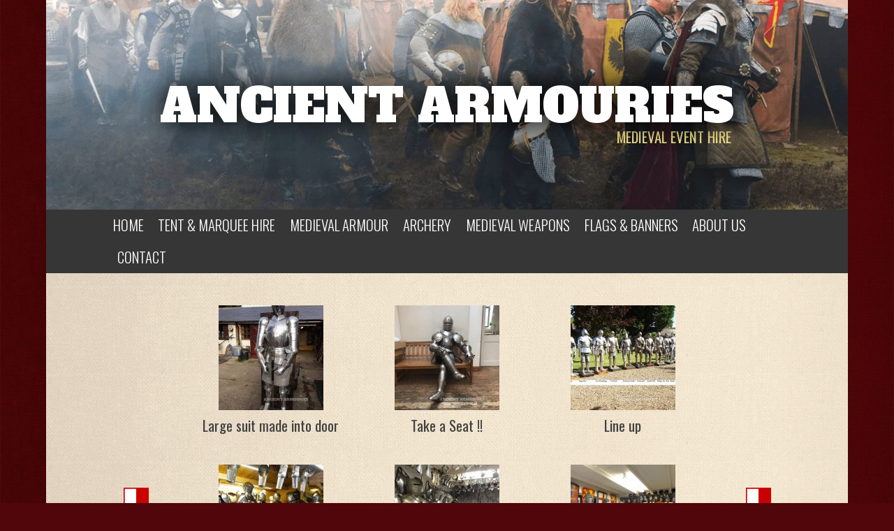

--- FILE ---
content_type: text/html; charset=UTF-8
request_url: https://medievaleventhire.com/medieval-armour-hire-film-tv-prop-replicas/full-suits-of-armour
body_size: 11087
content:
<!-- This page is cached by the Hummingbird Performance plugin v3.4.6 - https://wordpress.org/plugins/hummingbird-performance/. --><!doctype html>
<html lang="en-GB">
<head>
	<meta charset="UTF-8">
	<meta name="viewport" content="width=device-width, initial-scale=1">
	<link rel="profile" href="http://gmpg.org/xfn/11">

	<title>Full Suits of Armour</title>
<meta name='robots' content='max-image-preview:large' />
<link rel='dns-prefetch' href='//www.googletagmanager.com' />
<link rel="alternate" type="application/rss+xml" title="Ancient Armouries &raquo; Feed" href="https://medievaleventhire.com/feed" />
<link rel="alternate" type="application/rss+xml" title="Ancient Armouries &raquo; Comments Feed" href="https://medievaleventhire.com/comments/feed" />
<link rel="alternate" title="oEmbed (JSON)" type="application/json+oembed" href="https://medievaleventhire.com/wp-json/oembed/1.0/embed?url=https%3A%2F%2Fmedievaleventhire.com%2Fmedieval-armour-hire-film-tv-prop-replicas%2Ffull-suits-of-armour" />
<link rel="alternate" title="oEmbed (XML)" type="text/xml+oembed" href="https://medievaleventhire.com/wp-json/oembed/1.0/embed?url=https%3A%2F%2Fmedievaleventhire.com%2Fmedieval-armour-hire-film-tv-prop-replicas%2Ffull-suits-of-armour&#038;format=xml" />
<style id='wp-img-auto-sizes-contain-inline-css' type='text/css'>
img:is([sizes=auto i],[sizes^="auto," i]){contain-intrinsic-size:3000px 1500px}
/*# sourceURL=wp-img-auto-sizes-contain-inline-css */
</style>
<style id='wp-emoji-styles-inline-css' type='text/css'>

	img.wp-smiley, img.emoji {
		display: inline !important;
		border: none !important;
		box-shadow: none !important;
		height: 1em !important;
		width: 1em !important;
		margin: 0 0.07em !important;
		vertical-align: -0.1em !important;
		background: none !important;
		padding: 0 !important;
	}
/*# sourceURL=wp-emoji-styles-inline-css */
</style>
<link rel='stylesheet' id='wp-block-library-css' href='https://medievaleventhire.com/wp-includes/css/dist/block-library/style.min.css?ver=6.9' type='text/css' media='all' />
<style id='global-styles-inline-css' type='text/css'>
:root{--wp--preset--aspect-ratio--square: 1;--wp--preset--aspect-ratio--4-3: 4/3;--wp--preset--aspect-ratio--3-4: 3/4;--wp--preset--aspect-ratio--3-2: 3/2;--wp--preset--aspect-ratio--2-3: 2/3;--wp--preset--aspect-ratio--16-9: 16/9;--wp--preset--aspect-ratio--9-16: 9/16;--wp--preset--color--black: #000000;--wp--preset--color--cyan-bluish-gray: #abb8c3;--wp--preset--color--white: #ffffff;--wp--preset--color--pale-pink: #f78da7;--wp--preset--color--vivid-red: #cf2e2e;--wp--preset--color--luminous-vivid-orange: #ff6900;--wp--preset--color--luminous-vivid-amber: #fcb900;--wp--preset--color--light-green-cyan: #7bdcb5;--wp--preset--color--vivid-green-cyan: #00d084;--wp--preset--color--pale-cyan-blue: #8ed1fc;--wp--preset--color--vivid-cyan-blue: #0693e3;--wp--preset--color--vivid-purple: #9b51e0;--wp--preset--gradient--vivid-cyan-blue-to-vivid-purple: linear-gradient(135deg,rgb(6,147,227) 0%,rgb(155,81,224) 100%);--wp--preset--gradient--light-green-cyan-to-vivid-green-cyan: linear-gradient(135deg,rgb(122,220,180) 0%,rgb(0,208,130) 100%);--wp--preset--gradient--luminous-vivid-amber-to-luminous-vivid-orange: linear-gradient(135deg,rgb(252,185,0) 0%,rgb(255,105,0) 100%);--wp--preset--gradient--luminous-vivid-orange-to-vivid-red: linear-gradient(135deg,rgb(255,105,0) 0%,rgb(207,46,46) 100%);--wp--preset--gradient--very-light-gray-to-cyan-bluish-gray: linear-gradient(135deg,rgb(238,238,238) 0%,rgb(169,184,195) 100%);--wp--preset--gradient--cool-to-warm-spectrum: linear-gradient(135deg,rgb(74,234,220) 0%,rgb(151,120,209) 20%,rgb(207,42,186) 40%,rgb(238,44,130) 60%,rgb(251,105,98) 80%,rgb(254,248,76) 100%);--wp--preset--gradient--blush-light-purple: linear-gradient(135deg,rgb(255,206,236) 0%,rgb(152,150,240) 100%);--wp--preset--gradient--blush-bordeaux: linear-gradient(135deg,rgb(254,205,165) 0%,rgb(254,45,45) 50%,rgb(107,0,62) 100%);--wp--preset--gradient--luminous-dusk: linear-gradient(135deg,rgb(255,203,112) 0%,rgb(199,81,192) 50%,rgb(65,88,208) 100%);--wp--preset--gradient--pale-ocean: linear-gradient(135deg,rgb(255,245,203) 0%,rgb(182,227,212) 50%,rgb(51,167,181) 100%);--wp--preset--gradient--electric-grass: linear-gradient(135deg,rgb(202,248,128) 0%,rgb(113,206,126) 100%);--wp--preset--gradient--midnight: linear-gradient(135deg,rgb(2,3,129) 0%,rgb(40,116,252) 100%);--wp--preset--font-size--small: 13px;--wp--preset--font-size--medium: 20px;--wp--preset--font-size--large: 36px;--wp--preset--font-size--x-large: 42px;--wp--preset--spacing--20: 0.44rem;--wp--preset--spacing--30: 0.67rem;--wp--preset--spacing--40: 1rem;--wp--preset--spacing--50: 1.5rem;--wp--preset--spacing--60: 2.25rem;--wp--preset--spacing--70: 3.38rem;--wp--preset--spacing--80: 5.06rem;--wp--preset--shadow--natural: 6px 6px 9px rgba(0, 0, 0, 0.2);--wp--preset--shadow--deep: 12px 12px 50px rgba(0, 0, 0, 0.4);--wp--preset--shadow--sharp: 6px 6px 0px rgba(0, 0, 0, 0.2);--wp--preset--shadow--outlined: 6px 6px 0px -3px rgb(255, 255, 255), 6px 6px rgb(0, 0, 0);--wp--preset--shadow--crisp: 6px 6px 0px rgb(0, 0, 0);}:where(.is-layout-flex){gap: 0.5em;}:where(.is-layout-grid){gap: 0.5em;}body .is-layout-flex{display: flex;}.is-layout-flex{flex-wrap: wrap;align-items: center;}.is-layout-flex > :is(*, div){margin: 0;}body .is-layout-grid{display: grid;}.is-layout-grid > :is(*, div){margin: 0;}:where(.wp-block-columns.is-layout-flex){gap: 2em;}:where(.wp-block-columns.is-layout-grid){gap: 2em;}:where(.wp-block-post-template.is-layout-flex){gap: 1.25em;}:where(.wp-block-post-template.is-layout-grid){gap: 1.25em;}.has-black-color{color: var(--wp--preset--color--black) !important;}.has-cyan-bluish-gray-color{color: var(--wp--preset--color--cyan-bluish-gray) !important;}.has-white-color{color: var(--wp--preset--color--white) !important;}.has-pale-pink-color{color: var(--wp--preset--color--pale-pink) !important;}.has-vivid-red-color{color: var(--wp--preset--color--vivid-red) !important;}.has-luminous-vivid-orange-color{color: var(--wp--preset--color--luminous-vivid-orange) !important;}.has-luminous-vivid-amber-color{color: var(--wp--preset--color--luminous-vivid-amber) !important;}.has-light-green-cyan-color{color: var(--wp--preset--color--light-green-cyan) !important;}.has-vivid-green-cyan-color{color: var(--wp--preset--color--vivid-green-cyan) !important;}.has-pale-cyan-blue-color{color: var(--wp--preset--color--pale-cyan-blue) !important;}.has-vivid-cyan-blue-color{color: var(--wp--preset--color--vivid-cyan-blue) !important;}.has-vivid-purple-color{color: var(--wp--preset--color--vivid-purple) !important;}.has-black-background-color{background-color: var(--wp--preset--color--black) !important;}.has-cyan-bluish-gray-background-color{background-color: var(--wp--preset--color--cyan-bluish-gray) !important;}.has-white-background-color{background-color: var(--wp--preset--color--white) !important;}.has-pale-pink-background-color{background-color: var(--wp--preset--color--pale-pink) !important;}.has-vivid-red-background-color{background-color: var(--wp--preset--color--vivid-red) !important;}.has-luminous-vivid-orange-background-color{background-color: var(--wp--preset--color--luminous-vivid-orange) !important;}.has-luminous-vivid-amber-background-color{background-color: var(--wp--preset--color--luminous-vivid-amber) !important;}.has-light-green-cyan-background-color{background-color: var(--wp--preset--color--light-green-cyan) !important;}.has-vivid-green-cyan-background-color{background-color: var(--wp--preset--color--vivid-green-cyan) !important;}.has-pale-cyan-blue-background-color{background-color: var(--wp--preset--color--pale-cyan-blue) !important;}.has-vivid-cyan-blue-background-color{background-color: var(--wp--preset--color--vivid-cyan-blue) !important;}.has-vivid-purple-background-color{background-color: var(--wp--preset--color--vivid-purple) !important;}.has-black-border-color{border-color: var(--wp--preset--color--black) !important;}.has-cyan-bluish-gray-border-color{border-color: var(--wp--preset--color--cyan-bluish-gray) !important;}.has-white-border-color{border-color: var(--wp--preset--color--white) !important;}.has-pale-pink-border-color{border-color: var(--wp--preset--color--pale-pink) !important;}.has-vivid-red-border-color{border-color: var(--wp--preset--color--vivid-red) !important;}.has-luminous-vivid-orange-border-color{border-color: var(--wp--preset--color--luminous-vivid-orange) !important;}.has-luminous-vivid-amber-border-color{border-color: var(--wp--preset--color--luminous-vivid-amber) !important;}.has-light-green-cyan-border-color{border-color: var(--wp--preset--color--light-green-cyan) !important;}.has-vivid-green-cyan-border-color{border-color: var(--wp--preset--color--vivid-green-cyan) !important;}.has-pale-cyan-blue-border-color{border-color: var(--wp--preset--color--pale-cyan-blue) !important;}.has-vivid-cyan-blue-border-color{border-color: var(--wp--preset--color--vivid-cyan-blue) !important;}.has-vivid-purple-border-color{border-color: var(--wp--preset--color--vivid-purple) !important;}.has-vivid-cyan-blue-to-vivid-purple-gradient-background{background: var(--wp--preset--gradient--vivid-cyan-blue-to-vivid-purple) !important;}.has-light-green-cyan-to-vivid-green-cyan-gradient-background{background: var(--wp--preset--gradient--light-green-cyan-to-vivid-green-cyan) !important;}.has-luminous-vivid-amber-to-luminous-vivid-orange-gradient-background{background: var(--wp--preset--gradient--luminous-vivid-amber-to-luminous-vivid-orange) !important;}.has-luminous-vivid-orange-to-vivid-red-gradient-background{background: var(--wp--preset--gradient--luminous-vivid-orange-to-vivid-red) !important;}.has-very-light-gray-to-cyan-bluish-gray-gradient-background{background: var(--wp--preset--gradient--very-light-gray-to-cyan-bluish-gray) !important;}.has-cool-to-warm-spectrum-gradient-background{background: var(--wp--preset--gradient--cool-to-warm-spectrum) !important;}.has-blush-light-purple-gradient-background{background: var(--wp--preset--gradient--blush-light-purple) !important;}.has-blush-bordeaux-gradient-background{background: var(--wp--preset--gradient--blush-bordeaux) !important;}.has-luminous-dusk-gradient-background{background: var(--wp--preset--gradient--luminous-dusk) !important;}.has-pale-ocean-gradient-background{background: var(--wp--preset--gradient--pale-ocean) !important;}.has-electric-grass-gradient-background{background: var(--wp--preset--gradient--electric-grass) !important;}.has-midnight-gradient-background{background: var(--wp--preset--gradient--midnight) !important;}.has-small-font-size{font-size: var(--wp--preset--font-size--small) !important;}.has-medium-font-size{font-size: var(--wp--preset--font-size--medium) !important;}.has-large-font-size{font-size: var(--wp--preset--font-size--large) !important;}.has-x-large-font-size{font-size: var(--wp--preset--font-size--x-large) !important;}
/*# sourceURL=global-styles-inline-css */
</style>

<style id='classic-theme-styles-inline-css' type='text/css'>
/*! This file is auto-generated */
.wp-block-button__link{color:#fff;background-color:#32373c;border-radius:9999px;box-shadow:none;text-decoration:none;padding:calc(.667em + 2px) calc(1.333em + 2px);font-size:1.125em}.wp-block-file__button{background:#32373c;color:#fff;text-decoration:none}
/*# sourceURL=/wp-includes/css/classic-themes.min.css */
</style>
<link rel='stylesheet' id='ancient-style-css' href='https://medievaleventhire.com/wp-content/themes/ancient/style.css?ver=6.9' type='text/css' media='all' />
<link rel='stylesheet' id='ancient-fancystyling-css' href='https://medievaleventhire.com/wp-content/themes/ancient/css/jquery.fancybox.min.css?ver=6.9' type='text/css' media='all' />
<script type="text/javascript" src="https://medievaleventhire.com/wp-includes/js/jquery/jquery.min.js?ver=3.7.1" id="jquery-core-js"></script>
<script type="text/javascript" src="https://medievaleventhire.com/wp-includes/js/jquery/jquery-migrate.min.js?ver=3.4.1" id="jquery-migrate-js"></script>
<script type="text/javascript" src="https://medievaleventhire.com/wp-content/themes/ancient/js/navigation.js?ver=6.9" id="ancient-navigation-js"></script>
<script type="text/javascript" src="https://medievaleventhire.com/wp-content/themes/ancient/js/jquery.fancybox.min.js?ver=6.9" id="ancient-fancybox-js"></script>
<script type="text/javascript" src="https://medievaleventhire.com/wp-content/themes/ancient/js/jquery.cycle2.min.js?ver=6.9" id="ancient-cycle2-js"></script>
<script type="text/javascript" src="https://medievaleventhire.com/wp-content/themes/ancient/js/jquery.cycle2.caption2.min.js?ver=6.9" id="ancient-cycle2captions-js"></script>
<script type="text/javascript" src="https://medievaleventhire.com/wp-content/themes/ancient/js/jquery.cycle2.swipe.min.js?ver=6.9" id="ancient-cycle2swipe-js"></script>
<script type="text/javascript" src="https://medievaleventhire.com/wp-content/themes/ancient/js/skip-link-focus-fix.js?ver=6.9" id="ancient-skip-link-focus-fix-js"></script>

<!-- Google Analytics snippet added by Site Kit -->
<script type="text/javascript" src="https://www.googletagmanager.com/gtag/js?id=UA-2223213-21" id="google_gtagjs-js" async></script>
<script type="text/javascript" id="google_gtagjs-js-after">
/* <![CDATA[ */
window.dataLayer = window.dataLayer || [];function gtag(){dataLayer.push(arguments);}
gtag('set', 'linker', {"domains":["medievaleventhire.com"]} );
gtag("js", new Date());
gtag("set", "developer_id.dZTNiMT", true);
gtag("config", "UA-2223213-21", {"anonymize_ip":true});
//# sourceURL=google_gtagjs-js-after
/* ]]> */
</script>

<!-- End Google Analytics snippet added by Site Kit -->
<link rel="https://api.w.org/" href="https://medievaleventhire.com/wp-json/" /><link rel="alternate" title="JSON" type="application/json" href="https://medievaleventhire.com/wp-json/wp/v2/pages/10808" /><link rel="EditURI" type="application/rsd+xml" title="RSD" href="https://medievaleventhire.com/xmlrpc.php?rsd" />
<link rel='shortlink' href='https://medievaleventhire.com/?p=10808' />
<meta name="generator" content="Site Kit by Google 1.99.0" /><!-- SEO meta tags powered by SmartCrawl https://wpmudev.com/project/smartcrawl-wordpress-seo/ -->
<link rel="canonical" href="https://medievaleventhire.com/medieval-armour-hire-film-tv-prop-replicas/full-suits-of-armour" />
<script type="application/ld+json">{"@context":"https:\/\/schema.org","@graph":[{"@type":"Organization","@id":"https:\/\/medievaleventhire.com\/#schema-publishing-organization","url":"https:\/\/medievaleventhire.com","name":"Ancient Armouries"},{"@type":"WebSite","@id":"https:\/\/medievaleventhire.com\/#schema-website","url":"https:\/\/medievaleventhire.com","name":"Ancient Armouries","encoding":"UTF-8","potentialAction":{"@type":"SearchAction","target":"https:\/\/medievaleventhire.com\/search\/{search_term_string}","query-input":"required name=search_term_string"}},{"@type":"BreadcrumbList","@id":"https:\/\/medievaleventhire.com\/medieval-armour-hire-film-tv-prop-replicas\/full-suits-of-armour?page&pagename=medieval-armour-hire-film-tv-prop-replicas\/full-suits-of-armour\/#breadcrumb","itemListElement":[{"@type":"ListItem","position":1,"name":"Home","item":"https:\/\/medievaleventhire.com"},{"@type":"ListItem","position":2,"name":"Medieval Armour","item":"https:\/\/medievaleventhire.com\/medieval-armour-hire-film-tv-prop-replicas"},{"@type":"ListItem","position":3,"name":"Full Suits of Armour"}]},{"@type":"Person","@id":"https:\/\/medievaleventhire.com\/author\/admingeorgie\/#schema-author","name":"Georgie Goulden","url":"https:\/\/medievaleventhire.com\/author\/admingeorgie"},{"@type":"WebPage","@id":"https:\/\/medievaleventhire.com\/medieval-armour-hire-film-tv-prop-replicas\/full-suits-of-armour\/#schema-webpage","isPartOf":{"@id":"https:\/\/medievaleventhire.com\/#schema-website"},"publisher":{"@id":"https:\/\/medievaleventhire.com\/#schema-publishing-organization"},"url":"https:\/\/medievaleventhire.com\/medieval-armour-hire-film-tv-prop-replicas\/full-suits-of-armour"},{"@type":"Article","mainEntityOfPage":{"@id":"https:\/\/medievaleventhire.com\/medieval-armour-hire-film-tv-prop-replicas\/full-suits-of-armour\/#schema-webpage"},"author":{"@id":"https:\/\/medievaleventhire.com\/author\/admingeorgie\/#schema-author"},"publisher":{"@id":"https:\/\/medievaleventhire.com\/#schema-publishing-organization"},"dateModified":"2023-08-15T14:30:47","datePublished":"2021-07-31T15:53:27","headline":"Full Suits of Armour","description":"","name":"Full Suits of Armour"}]}</script>
<!-- /SEO -->
		<script>
			document.documentElement.className = document.documentElement.className.replace( 'no-js', 'js' );
		</script>
				<style>
			.no-js img.lazyload { display: none; }
			figure.wp-block-image img.lazyloading { min-width: 150px; }
							.lazyload, .lazyloading { opacity: 0; }
				.lazyloaded {
					opacity: 1;
					transition: opacity 200ms;
					transition-delay: 0ms;
				}
					</style>
		<style type="text/css">.recentcomments a{display:inline !important;padding:0 !important;margin:0 !important;}</style></head>

<body class="wp-singular page-template-default page page-id-10808 page-child parent-pageid-178 wp-theme-ancient">
<div id="page" class="site">
	<a class="skip-link screen-reader-text" href="#content">Skip to content</a>

	<header id="masthead" class="site-header">
		<div class="site-branding" style="background-image:url('https://medievaleventhire.com/wp-content/uploads/2017/10/medieval-header.jpg'); background-position:center;">
							<p class="site-title"><a href="https://medievaleventhire.com/" rel="home">Ancient Armouries</a></p>
							<p class="site-description">Medieval Event Hire</p>
					</div><!-- .site-branding -->

		<nav id="site-navigation" class="main-navigation">
			<button id="menu-toggle" class="menu-toggle" aria-controls="primary-menu" aria-expanded="false">Menu</button>
			<div class="menu-main-container"><ul id="primary-menu" class="menu"><li id="menu-item-13" class="menu-item menu-item-type-post_type menu-item-object-page menu-item-home menu-item-13"><a href="https://medievaleventhire.com/">Home</a></li>
<li id="menu-item-14" class="menu-item menu-item-type-post_type menu-item-object-page menu-item-has-children menu-item-14"><a href="https://medievaleventhire.com/historic-tent-marquee-hire">Tent &#038; Marquee Hire</a>
<ul class="sub-menu">
	<li id="menu-item--11" class="menu-item menu-item-type-post_type menu-item-object-page menu-item--11"><a href="https://medievaleventhire.com/historic-tent-marquee-hire/burgundian-tent-rental">Burgundian Tents</a></li>
	<li id="menu-item--12" class="menu-item menu-item-type-post_type menu-item-object-page menu-item--12"><a href="https://medievaleventhire.com/historic-tent-marquee-hire/encampment-ideas">ENCAMPMENT IDEAS</a></li>
	<li id="menu-item--13" class="menu-item menu-item-type-post_type menu-item-object-page menu-item--13"><a href="https://medievaleventhire.com/historic-tent-marquee-hire/large-marquees">Large Marquees</a></li>
	<li id="menu-item--14" class="menu-item menu-item-type-post_type menu-item-object-page menu-item-has-children menu-item--14"><a href="https://medievaleventhire.com/historic-tent-marquee-hire/pavilion-tents">Pavilion Tents</a>
	<ul class="sub-menu">
		<li id="menu-item--15" class="menu-item menu-item-type-post_type menu-item-object-page menu-item--15"><a href="https://medievaleventhire.com/historic-tent-marquee-hire/pavilion-tents/small-pavilion-tents">Small Pavilion Tents</a></li>
		<li id="menu-item--16" class="menu-item menu-item-type-post_type menu-item-object-page menu-item--16"><a href="https://medievaleventhire.com/historic-tent-marquee-hire/pavilion-tents/standard-pavilion-tents">Standard Pavilion Tents</a></li>
		<li id="menu-item--17" class="menu-item menu-item-type-post_type menu-item-object-page menu-item--17"><a href="https://medievaleventhire.com/historic-tent-marquee-hire/pavilion-tents/large-pavilion-tents">Large Pavilion Tents</a></li>
		<li id="menu-item--18" class="menu-item menu-item-type-post_type menu-item-object-page menu-item--18"><a href="https://medievaleventhire.com/historic-tent-marquee-hire/pavilion-tents/grand-pavilion-tents">Grand Pavilion Tents</a></li>
	</ul>
</li>
	<li id="menu-item--19" class="menu-item menu-item-type-post_type menu-item-object-page menu-item--19"><a href="https://medievaleventhire.com/historic-tent-marquee-hire/medieval-square-tents-hire">Square Tents</a></li>
	<li id="menu-item--20" class="menu-item menu-item-type-post_type menu-item-object-page menu-item--20"><a href="https://medievaleventhire.com/historic-tent-marquee-hire/wedge-tents">Wedge Tents</a></li>
	<li id="menu-item--21" class="menu-item menu-item-type-post_type menu-item-object-page menu-item--21"><a href="https://medievaleventhire.com/historic-tent-marquee-hire/ridge-tents">Ridge Tents</a></li>
	<li id="menu-item--22" class="menu-item menu-item-type-post_type menu-item-object-page menu-item--22"><a href="https://medievaleventhire.com/historic-tent-marquee-hire/bell-tents">Bell Tents</a></li>
</ul>
</li>
<li id="menu-item-721" class="menu-item menu-item-type-post_type menu-item-object-page current-page-ancestor current-menu-parent current-page-parent current_page_parent menu-item-has-children menu-item-721"><a href="https://medievaleventhire.com/medieval-armour-hire-film-tv-prop-replicas">Medieval Armour</a>
<ul class="sub-menu">
	<li id="menu-item--23" class="menu-item menu-item-type-post_type menu-item-object-page menu-item--23"><a href="https://medievaleventhire.com/medieval-armour-hire-film-tv-prop-replicas/chainmail">Chainmail</a></li>
	<li id="menu-item--24" class="menu-item menu-item-type-post_type menu-item-object-page menu-item--24"><a href="https://medievaleventhire.com/medieval-armour-hire-film-tv-prop-replicas/corinthian-armour">Corinthian Armour</a></li>
	<li id="menu-item--25" class="menu-item menu-item-type-post_type menu-item-object-page current-menu-item page_item page-item-10808 current_page_item menu-item--25"><a href="https://medievaleventhire.com/medieval-armour-hire-film-tv-prop-replicas/full-suits-of-armour">Full Suits of Armour</a></li>
</ul>
</li>
<li id="menu-item-722" class="menu-item menu-item-type-post_type menu-item-object-page menu-item-has-children menu-item-722"><a href="https://medievaleventhire.com/archery-historical-event-hire">Archery</a>
<ul class="sub-menu">
	<li id="menu-item--26" class="menu-item menu-item-type-post_type menu-item-object-page menu-item--26"><a href="https://medievaleventhire.com/archery-historical-event-hire/arrows">Arrows</a></li>
	<li id="menu-item--27" class="menu-item menu-item-type-post_type menu-item-object-page menu-item--27"><a href="https://medievaleventhire.com/archery-historical-event-hire/longbows">Longbows</a></li>
	<li id="menu-item--28" class="menu-item menu-item-type-post_type menu-item-object-page menu-item--28"><a href="https://medievaleventhire.com/archery-historical-event-hire/quivers">Quivers</a></li>
</ul>
</li>
<li id="menu-item-7177" class="menu-item menu-item-type-post_type menu-item-object-page menu-item-has-children menu-item-7177"><a href="https://medievaleventhire.com/medieval-weapons-props-banners-tv-film">Medieval Weapons</a>
<ul class="sub-menu">
	<li id="menu-item--29" class="menu-item menu-item-type-post_type menu-item-object-page menu-item--29"><a href="https://medievaleventhire.com/medieval-weapons-props-banners-tv-film/soft-swords">Soft Swords</a></li>
</ul>
</li>
<li id="menu-item-10636" class="menu-item menu-item-type-post_type menu-item-object-page menu-item-10636"><a href="https://medievaleventhire.com/flags-banners">Flags &#038; Banners</a></li>
<li id="menu-item-21" class="menu-item menu-item-type-post_type menu-item-object-page menu-item-has-children menu-item-21"><a href="https://medievaleventhire.com/about-us/our-history">About Us</a>
<ul class="sub-menu">
	<li id="menu-item-10992" class="menu-item menu-item-type-post_type menu-item-object-page menu-item-10992"><a href="https://medievaleventhire.com/about-us/collection-delivery">Collection &#038; Delivery</a></li>
	<li id="menu-item-10993" class="menu-item menu-item-type-post_type menu-item-object-page menu-item-10993"><a href="https://medievaleventhire.com/about-us/our-history">Our History</a></li>
</ul>
</li>
<li id="menu-item-20" class="menu-item menu-item-type-post_type menu-item-object-page menu-item-20"><a href="https://medievaleventhire.com/contact">Contact</a></li>
</ul></div>		</nav><!-- #site-navigation -->
	</header><!-- #masthead -->

	<div id="content" class="site-content">

	<div id="primary" class="content-area">
		<main id="main" class="site-main">

			
<article id="post-10808" class="post-10808 page type-page status-publish hentry">
	<div class="entry-content">
							<div class="flex-content wysiwyg">
						<div class="editor-content">
							<div id='gallery-1' class='gallery galleryid-10808 gallery-columns-3 gallery-size-thumbnail'><figure class='gallery-item'>
			<div class='gallery-icon portrait'>
				<a href='https://medievaleventhire.com/wp-content/uploads/2021/07/Armour-for-the-door.jpg'><img width="150" height="150"   alt="" aria-describedby="gallery-1-10815" decoding="async" data-src="https://medievaleventhire.com/wp-content/uploads/2021/07/Armour-for-the-door-150x150.jpg" class="attachment-thumbnail size-thumbnail lazyload" src="[data-uri]" /><noscript><img width="150" height="150" src="https://medievaleventhire.com/wp-content/uploads/2021/07/Armour-for-the-door-150x150.jpg" class="attachment-thumbnail size-thumbnail" alt="" aria-describedby="gallery-1-10815" decoding="async" /></noscript></a>
			</div>
				<figcaption class='wp-caption-text gallery-caption' id='gallery-1-10815'>
				Large suit made into door
				</figcaption></figure><figure class='gallery-item'>
			<div class='gallery-icon landscape'>
				<a href='https://medievaleventhire.com/wp-content/uploads/2021/07/July-Armour-choice-2019.jpg'><img width="150" height="150"   alt="" aria-describedby="gallery-1-10814" decoding="async" data-srcset="https://medievaleventhire.com/wp-content/uploads/2021/07/July-Armour-choice-2019-150x150.jpg 150w, https://medievaleventhire.com/wp-content/uploads/2021/07/July-Armour-choice-2019-300x300.jpg 300w, https://medievaleventhire.com/wp-content/uploads/2021/07/July-Armour-choice-2019.jpg 640w"  data-src="https://medievaleventhire.com/wp-content/uploads/2021/07/July-Armour-choice-2019-150x150.jpg" data-sizes="(max-width: 150px) 100vw, 150px" class="attachment-thumbnail size-thumbnail lazyload" src="[data-uri]" /><noscript><img width="150" height="150" src="https://medievaleventhire.com/wp-content/uploads/2021/07/July-Armour-choice-2019-150x150.jpg" class="attachment-thumbnail size-thumbnail" alt="" aria-describedby="gallery-1-10814" decoding="async" srcset="https://medievaleventhire.com/wp-content/uploads/2021/07/July-Armour-choice-2019-150x150.jpg 150w, https://medievaleventhire.com/wp-content/uploads/2021/07/July-Armour-choice-2019-300x300.jpg 300w, https://medievaleventhire.com/wp-content/uploads/2021/07/July-Armour-choice-2019.jpg 640w" sizes="(max-width: 150px) 100vw, 150px" /></noscript></a>
			</div>
				<figcaption class='wp-caption-text gallery-caption' id='gallery-1-10814'>
				Take a Seat !!
				</figcaption></figure><figure class='gallery-item'>
			<div class='gallery-icon landscape'>
				<a href='https://medievaleventhire.com/wp-content/uploads/2021/07/Midsomer-Murders-visit-and-stay.jpg'><img width="150" height="150"   alt="" aria-describedby="gallery-1-10813" decoding="async" data-src="https://medievaleventhire.com/wp-content/uploads/2021/07/Midsomer-Murders-visit-and-stay-150x150.jpg" class="attachment-thumbnail size-thumbnail lazyload" src="[data-uri]" /><noscript><img width="150" height="150" src="https://medievaleventhire.com/wp-content/uploads/2021/07/Midsomer-Murders-visit-and-stay-150x150.jpg" class="attachment-thumbnail size-thumbnail" alt="" aria-describedby="gallery-1-10813" decoding="async" /></noscript></a>
			</div>
				<figcaption class='wp-caption-text gallery-caption' id='gallery-1-10813'>
				Line up
				</figcaption></figure><figure class='gallery-item'>
			<div class='gallery-icon landscape'>
				<a href='https://medievaleventhire.com/wp-content/uploads/2021/07/ARMOUR-10-MAY2013.jpg'><img width="150" height="150"   alt="" aria-describedby="gallery-1-10812" decoding="async" data-src="https://medievaleventhire.com/wp-content/uploads/2021/07/ARMOUR-10-MAY2013-150x150.jpg" class="attachment-thumbnail size-thumbnail lazyload" src="[data-uri]" /><noscript><img width="150" height="150" src="https://medievaleventhire.com/wp-content/uploads/2021/07/ARMOUR-10-MAY2013-150x150.jpg" class="attachment-thumbnail size-thumbnail" alt="" aria-describedby="gallery-1-10812" decoding="async" /></noscript></a>
			</div>
				<figcaption class='wp-caption-text gallery-caption' id='gallery-1-10812'>
				Various Suits
				</figcaption></figure><figure class='gallery-item'>
			<div class='gallery-icon landscape'>
				<a href='https://medievaleventhire.com/wp-content/uploads/2021/07/LITTLE-and-LARGE.jpg'><img width="150" height="150"   alt="" aria-describedby="gallery-1-10811" decoding="async" data-src="https://medievaleventhire.com/wp-content/uploads/2021/07/LITTLE-and-LARGE-150x150.jpg" class="attachment-thumbnail size-thumbnail lazyload" src="[data-uri]" /><noscript><img width="150" height="150" src="https://medievaleventhire.com/wp-content/uploads/2021/07/LITTLE-and-LARGE-150x150.jpg" class="attachment-thumbnail size-thumbnail" alt="" aria-describedby="gallery-1-10811" decoding="async" /></noscript></a>
			</div>
				<figcaption class='wp-caption-text gallery-caption' id='gallery-1-10811'>
				Various Suits
				</figcaption></figure><figure class='gallery-item'>
			<div class='gallery-icon landscape'>
				<a href='https://medievaleventhire.com/wp-content/uploads/2021/07/LEFT-IS-GOOD.jpg'><img width="150" height="150"   alt="" aria-describedby="gallery-1-10810" decoding="async" data-src="https://medievaleventhire.com/wp-content/uploads/2021/07/LEFT-IS-GOOD-150x150.jpg" class="attachment-thumbnail size-thumbnail lazyload" src="[data-uri]" /><noscript><img width="150" height="150" src="https://medievaleventhire.com/wp-content/uploads/2021/07/LEFT-IS-GOOD-150x150.jpg" class="attachment-thumbnail size-thumbnail" alt="" aria-describedby="gallery-1-10810" decoding="async" /></noscript></a>
			</div>
				<figcaption class='wp-caption-text gallery-caption' id='gallery-1-10810'>
				More Suits
				</figcaption></figure><figure class='gallery-item'>
			<div class='gallery-icon landscape'>
				<a href='https://medievaleventhire.com/wp-content/uploads/2021/07/armour-looking-good.jpg'><img width="150" height="150"   alt="" aria-describedby="gallery-1-10809" decoding="async" data-src="https://medievaleventhire.com/wp-content/uploads/2021/07/armour-looking-good-150x150.jpg" class="attachment-thumbnail size-thumbnail lazyload" src="[data-uri]" /><noscript><img width="150" height="150" src="https://medievaleventhire.com/wp-content/uploads/2021/07/armour-looking-good-150x150.jpg" class="attachment-thumbnail size-thumbnail" alt="" aria-describedby="gallery-1-10809" decoding="async" /></noscript></a>
			</div>
				<figcaption class='wp-caption-text gallery-caption' id='gallery-1-10809'>
				More Suits
				</figcaption></figure><figure class='gallery-item'>
			<div class='gallery-icon portrait'>
				<a href='https://medievaleventhire.com/wp-content/uploads/2019/07/20190313_135908-e1565975137536.jpg'><img width="150" height="150"   alt="" aria-describedby="gallery-1-7011" decoding="async" data-src="https://medievaleventhire.com/wp-content/uploads/2019/07/20190313_135908-e1565975137536-150x150.jpg" class="attachment-thumbnail size-thumbnail lazyload" src="[data-uri]" /><noscript><img width="150" height="150" src="https://medievaleventhire.com/wp-content/uploads/2019/07/20190313_135908-e1565975137536-150x150.jpg" class="attachment-thumbnail size-thumbnail" alt="" aria-describedby="gallery-1-7011" decoding="async" /></noscript></a>
			</div>
				<figcaption class='wp-caption-text gallery-caption' id='gallery-1-7011'>
				Armour made of aluminium 
				</figcaption></figure><figure class='gallery-item'>
			<div class='gallery-icon portrait'>
				<a href='https://medievaleventhire.com/wp-content/uploads/2019/07/20190313_135821-e1565975178569.jpg'><img width="150" height="150"   alt="" aria-describedby="gallery-1-7010" decoding="async" data-src="https://medievaleventhire.com/wp-content/uploads/2019/07/20190313_135821-e1565975178569-150x150.jpg" class="attachment-thumbnail size-thumbnail lazyload" src="[data-uri]" /><noscript><img width="150" height="150" src="https://medievaleventhire.com/wp-content/uploads/2019/07/20190313_135821-e1565975178569-150x150.jpg" class="attachment-thumbnail size-thumbnail" alt="" aria-describedby="gallery-1-7010" decoding="async" /></noscript></a>
			</div>
				<figcaption class='wp-caption-text gallery-caption' id='gallery-1-7010'>
				lightweight suit of armour
				</figcaption></figure><figure class='gallery-item'>
			<div class='gallery-icon portrait'>
				<a href='https://medievaleventhire.com/wp-content/uploads/2019/07/20190305_095441-e1565975205573.jpg'><img width="150" height="150"   alt="" aria-describedby="gallery-1-7009" decoding="async" data-src="https://medievaleventhire.com/wp-content/uploads/2019/07/20190305_095441-e1565975205573-150x150.jpg" class="attachment-thumbnail size-thumbnail lazyload" src="[data-uri]" /><noscript><img width="150" height="150" src="https://medievaleventhire.com/wp-content/uploads/2019/07/20190305_095441-e1565975205573-150x150.jpg" class="attachment-thumbnail size-thumbnail" alt="" aria-describedby="gallery-1-7009" decoding="async" /></noscript></a>
			</div>
				<figcaption class='wp-caption-text gallery-caption' id='gallery-1-7009'>
				Full Suits of armour
				</figcaption></figure><figure class='gallery-item'>
			<div class='gallery-icon portrait'>
				<a href='https://medievaleventhire.com/wp-content/uploads/2019/07/20190218_115935-e1565975236652.jpg'><img width="150" height="150"   alt="" aria-describedby="gallery-1-7008" decoding="async" data-src="https://medievaleventhire.com/wp-content/uploads/2019/07/20190218_115935-e1565975236652-150x150.jpg" class="attachment-thumbnail size-thumbnail lazyload" src="[data-uri]" /><noscript><img width="150" height="150" src="https://medievaleventhire.com/wp-content/uploads/2019/07/20190218_115935-e1565975236652-150x150.jpg" class="attachment-thumbnail size-thumbnail" alt="" aria-describedby="gallery-1-7008" decoding="async" /></noscript></a>
			</div>
				<figcaption class='wp-caption-text gallery-caption' id='gallery-1-7008'>
				chainmail in gold and silver
				</figcaption></figure><figure class='gallery-item'>
			<div class='gallery-icon portrait'>
				<a href='https://medievaleventhire.com/wp-content/uploads/2019/07/20190128_105705-e1565975350597.jpg'><img width="150" height="150"   alt="" aria-describedby="gallery-1-7001" decoding="async" data-src="https://medievaleventhire.com/wp-content/uploads/2019/07/20190128_105705-e1565975350597-150x150.jpg" class="attachment-thumbnail size-thumbnail lazyload" src="[data-uri]" /><noscript><img width="150" height="150" src="https://medievaleventhire.com/wp-content/uploads/2019/07/20190128_105705-e1565975350597-150x150.jpg" class="attachment-thumbnail size-thumbnail" alt="" aria-describedby="gallery-1-7001" decoding="async" /></noscript></a>
			</div>
				<figcaption class='wp-caption-text gallery-caption' id='gallery-1-7001'>
				Aluminium Suit of Armour
				</figcaption></figure><figure class='gallery-item'>
			<div class='gallery-icon portrait'>
				<a href='https://medievaleventhire.com/wp-content/uploads/2019/07/20190128_105628-e1565975374334.jpg'><img width="150" height="150"   alt="" aria-describedby="gallery-1-7000" decoding="async" data-src="https://medievaleventhire.com/wp-content/uploads/2019/07/20190128_105628-e1565975374334-150x150.jpg" class="attachment-thumbnail size-thumbnail lazyload" src="[data-uri]" /><noscript><img width="150" height="150" src="https://medievaleventhire.com/wp-content/uploads/2019/07/20190128_105628-e1565975374334-150x150.jpg" class="attachment-thumbnail size-thumbnail" alt="" aria-describedby="gallery-1-7000" decoding="async" /></noscript></a>
			</div>
				<figcaption class='wp-caption-text gallery-caption' id='gallery-1-7000'>
				polyurethane suit of armour
				</figcaption></figure><figure class='gallery-item'>
			<div class='gallery-icon portrait'>
				<a href='https://medievaleventhire.com/wp-content/uploads/2019/07/20190128_105616-e1565975401949.jpg'><img width="150" height="150"   alt="" aria-describedby="gallery-1-6999" decoding="async" data-src="https://medievaleventhire.com/wp-content/uploads/2019/07/20190128_105616-e1565975401949-150x150.jpg" class="attachment-thumbnail size-thumbnail lazyload" src="[data-uri]" /><noscript><img width="150" height="150" src="https://medievaleventhire.com/wp-content/uploads/2019/07/20190128_105616-e1565975401949-150x150.jpg" class="attachment-thumbnail size-thumbnail" alt="" aria-describedby="gallery-1-6999" decoding="async" /></noscript></a>
			</div>
				<figcaption class='wp-caption-text gallery-caption' id='gallery-1-6999'>
				aluminium suit 
				</figcaption></figure><figure class='gallery-item'>
			<div class='gallery-icon portrait'>
				<a href='https://medievaleventhire.com/wp-content/uploads/2019/07/20180606_132740-e1565976064227.jpg'><img width="150" height="150"   alt="" aria-describedby="gallery-1-6969" decoding="async" data-src="https://medievaleventhire.com/wp-content/uploads/2019/07/20180606_132740-e1565976064227-150x150.jpg" class="attachment-thumbnail size-thumbnail lazyload" src="[data-uri]" /><noscript><img width="150" height="150" src="https://medievaleventhire.com/wp-content/uploads/2019/07/20180606_132740-e1565976064227-150x150.jpg" class="attachment-thumbnail size-thumbnail" alt="" aria-describedby="gallery-1-6969" decoding="async" /></noscript></a>
			</div>
				<figcaption class='wp-caption-text gallery-caption' id='gallery-1-6969'>
				this suit was specially made for a customer for riding a horse
				</figcaption></figure><figure class='gallery-item'>
			<div class='gallery-icon portrait'>
				<a href='https://medievaleventhire.com/wp-content/uploads/2019/07/20180510_134050-e1565976140324.jpg'><img width="150" height="150"   alt="" aria-describedby="gallery-1-6964" decoding="async" data-src="https://medievaleventhire.com/wp-content/uploads/2019/07/20180510_134050-e1565976140324-150x150.jpg" class="attachment-thumbnail size-thumbnail lazyload" src="[data-uri]" /><noscript><img width="150" height="150" src="https://medievaleventhire.com/wp-content/uploads/2019/07/20180510_134050-e1565976140324-150x150.jpg" class="attachment-thumbnail size-thumbnail" alt="" aria-describedby="gallery-1-6964" decoding="async" /></noscript></a>
			</div>
				<figcaption class='wp-caption-text gallery-caption' id='gallery-1-6964'>
				black suits of armour
				</figcaption></figure><figure class='gallery-item'>
			<div class='gallery-icon landscape'>
				<a href='https://medievaleventhire.com/wp-content/uploads/2019/07/20180315_111954.jpg'><img width="150" height="150"   alt="" aria-describedby="gallery-1-6961" decoding="async" data-src="https://medievaleventhire.com/wp-content/uploads/2019/07/20180315_111954-150x150.jpg" class="attachment-thumbnail size-thumbnail lazyload" src="[data-uri]" /><noscript><img width="150" height="150" src="https://medievaleventhire.com/wp-content/uploads/2019/07/20180315_111954-150x150.jpg" class="attachment-thumbnail size-thumbnail" alt="" aria-describedby="gallery-1-6961" decoding="async" /></noscript></a>
			</div>
				<figcaption class='wp-caption-text gallery-caption' id='gallery-1-6961'>
				selection of sallet and morion helmets 
				</figcaption></figure><figure class='gallery-item'>
			<div class='gallery-icon landscape'>
				<a href='https://medievaleventhire.com/wp-content/uploads/2019/07/20180109_131542.jpg'><img width="150" height="150"   alt="" aria-describedby="gallery-1-6957" decoding="async" data-src="https://medievaleventhire.com/wp-content/uploads/2019/07/20180109_131542-150x150.jpg" class="attachment-thumbnail size-thumbnail lazyload" src="[data-uri]" /><noscript><img width="150" height="150" src="https://medievaleventhire.com/wp-content/uploads/2019/07/20180109_131542-150x150.jpg" class="attachment-thumbnail size-thumbnail" alt="" aria-describedby="gallery-1-6957" decoding="async" /></noscript></a>
			</div>
				<figcaption class='wp-caption-text gallery-caption' id='gallery-1-6957'>
				various full suits in steel, aluminium or polyurethane 
				</figcaption></figure><figure class='gallery-item'>
			<div class='gallery-icon landscape'>
				<a href='https://medievaleventhire.com/wp-content/uploads/2019/07/20170730_104248.jpg'><img width="150" height="150"   alt="" aria-describedby="gallery-1-6950" decoding="async" data-src="https://medievaleventhire.com/wp-content/uploads/2019/07/20170730_104248-150x150.jpg" class="attachment-thumbnail size-thumbnail lazyload" src="[data-uri]" /><noscript><img width="150" height="150" src="https://medievaleventhire.com/wp-content/uploads/2019/07/20170730_104248-150x150.jpg" class="attachment-thumbnail size-thumbnail" alt="" aria-describedby="gallery-1-6950" decoding="async" /></noscript></a>
			</div>
				<figcaption class='wp-caption-text gallery-caption' id='gallery-1-6950'>
				children&#8217;s aluminium suit of armour
				</figcaption></figure><figure class='gallery-item'>
			<div class='gallery-icon landscape'>
				<a href='https://medievaleventhire.com/wp-content/uploads/2019/07/20170905_143357.jpg'><img width="150" height="150"   alt="" aria-describedby="gallery-1-6952" decoding="async" data-src="https://medievaleventhire.com/wp-content/uploads/2019/07/20170905_143357-150x150.jpg" class="attachment-thumbnail size-thumbnail lazyload" src="[data-uri]" /><noscript><img width="150" height="150" src="https://medievaleventhire.com/wp-content/uploads/2019/07/20170905_143357-150x150.jpg" class="attachment-thumbnail size-thumbnail" alt="" aria-describedby="gallery-1-6952" decoding="async" /></noscript></a>
			</div>
				<figcaption class='wp-caption-text gallery-caption' id='gallery-1-6952'>
				you can stand in the corner
				</figcaption></figure><figure class='gallery-item'>
			<div class='gallery-icon landscape'>
				<a href='https://medievaleventhire.com/wp-content/uploads/2017/11/Picture-01-jousting-004.jpg'><img width="150" height="150"   alt="" aria-describedby="gallery-1-802" decoding="async" data-src="https://medievaleventhire.com/wp-content/uploads/2017/11/Picture-01-jousting-004-150x150.jpg" class="attachment-thumbnail size-thumbnail lazyload" src="[data-uri]" /><noscript><img width="150" height="150" src="https://medievaleventhire.com/wp-content/uploads/2017/11/Picture-01-jousting-004-150x150.jpg" class="attachment-thumbnail size-thumbnail" alt="" aria-describedby="gallery-1-802" decoding="async" /></noscript></a>
			</div>
				<figcaption class='wp-caption-text gallery-caption' id='gallery-1-802'>
				Stand to attention
				</figcaption></figure><figure class='gallery-item'>
			<div class='gallery-icon portrait'>
				<a href='https://medievaleventhire.com/wp-content/uploads/2017/11/Scanned-Pics-002.jpg'><img width="150" height="150"   alt="" aria-describedby="gallery-1-804" decoding="async" data-src="https://medievaleventhire.com/wp-content/uploads/2017/11/Scanned-Pics-002-150x150.jpg" class="attachment-thumbnail size-thumbnail lazyload" src="[data-uri]" /><noscript><img width="150" height="150" src="https://medievaleventhire.com/wp-content/uploads/2017/11/Scanned-Pics-002-150x150.jpg" class="attachment-thumbnail size-thumbnail" alt="" aria-describedby="gallery-1-804" decoding="async" /></noscript></a>
			</div>
				<figcaption class='wp-caption-text gallery-caption' id='gallery-1-804'>
				Suit was made for Customer 
				</figcaption></figure><figure class='gallery-item'>
			<div class='gallery-icon landscape'>
				<a href='https://medievaleventhire.com/wp-content/uploads/2017/11/deans-phone-385.jpg'><img width="150" height="150"   alt="" decoding="async" data-src="https://medievaleventhire.com/wp-content/uploads/2017/11/deans-phone-385-150x150.jpg" class="attachment-thumbnail size-thumbnail lazyload" src="[data-uri]" /><noscript><img width="150" height="150" src="https://medievaleventhire.com/wp-content/uploads/2017/11/deans-phone-385-150x150.jpg" class="attachment-thumbnail size-thumbnail" alt="" decoding="async" /></noscript></a>
			</div></figure><figure class='gallery-item'>
			<div class='gallery-icon portrait'>
				<a href='https://medievaleventhire.com/wp-content/uploads/2017/11/deans-phone-384-e1509723478906.jpg'><img width="150" height="150"   alt="" decoding="async" data-src="https://medievaleventhire.com/wp-content/uploads/2017/11/deans-phone-384-e1509723478906-150x150.jpg" class="attachment-thumbnail size-thumbnail lazyload" src="[data-uri]" /><noscript><img width="150" height="150" src="https://medievaleventhire.com/wp-content/uploads/2017/11/deans-phone-384-e1509723478906-150x150.jpg" class="attachment-thumbnail size-thumbnail" alt="" decoding="async" /></noscript></a>
			</div></figure><figure class='gallery-item'>
			<div class='gallery-icon landscape'>
				<a href='https://medievaleventhire.com/wp-content/uploads/2017/11/deans-phone-329.jpg'><img width="150" height="150"   alt="" aria-describedby="gallery-1-782" decoding="async" data-src="https://medievaleventhire.com/wp-content/uploads/2017/11/deans-phone-329-150x150.jpg" class="attachment-thumbnail size-thumbnail lazyload" src="[data-uri]" /><noscript><img width="150" height="150" src="https://medievaleventhire.com/wp-content/uploads/2017/11/deans-phone-329-150x150.jpg" class="attachment-thumbnail size-thumbnail" alt="" aria-describedby="gallery-1-782" decoding="async" /></noscript></a>
			</div>
				<figcaption class='wp-caption-text gallery-caption' id='gallery-1-782'>
				some of the suits in the showroom 
				</figcaption></figure><figure class='gallery-item'>
			<div class='gallery-icon portrait'>
				<a href='https://medievaleventhire.com/wp-content/uploads/2017/11/charlies-2nd-birthday-115.jpg'><img width="150" height="150"   alt="" aria-describedby="gallery-1-781" decoding="async" data-src="https://medievaleventhire.com/wp-content/uploads/2017/11/charlies-2nd-birthday-115-150x150.jpg" class="attachment-thumbnail size-thumbnail lazyload" src="[data-uri]" /><noscript><img width="150" height="150" src="https://medievaleventhire.com/wp-content/uploads/2017/11/charlies-2nd-birthday-115-150x150.jpg" class="attachment-thumbnail size-thumbnail" alt="" aria-describedby="gallery-1-781" decoding="async" /></noscript></a>
			</div>
				<figcaption class='wp-caption-text gallery-caption' id='gallery-1-781'>
				full suit with sword and stand
				</figcaption></figure><figure class='gallery-item'>
			<div class='gallery-icon portrait'>
				<a href='https://medievaleventhire.com/wp-content/uploads/2022/07/suit-of-armour-wearable-in-soft-scaled.jpg'><img width="150" height="150"   alt="" aria-describedby="gallery-1-11057" decoding="async" data-src="https://medievaleventhire.com/wp-content/uploads/2022/07/suit-of-armour-wearable-in-soft-150x150.jpg" class="attachment-thumbnail size-thumbnail lazyload" src="[data-uri]" /><noscript><img width="150" height="150" src="https://medievaleventhire.com/wp-content/uploads/2022/07/suit-of-armour-wearable-in-soft-150x150.jpg" class="attachment-thumbnail size-thumbnail" alt="" aria-describedby="gallery-1-11057" decoding="async" /></noscript></a>
			</div>
				<figcaption class='wp-caption-text gallery-caption' id='gallery-1-11057'>
				soft suit wearable
				</figcaption></figure><figure class='gallery-item'>
			<div class='gallery-icon landscape'>
				<a href='https://medievaleventhire.com/wp-content/uploads/2022/07/2-suits-of-armour.jpg'><img width="150" height="150"   alt="" aria-describedby="gallery-1-11053" decoding="async" data-src="https://medievaleventhire.com/wp-content/uploads/2022/07/2-suits-of-armour-150x150.jpg" class="attachment-thumbnail size-thumbnail lazyload" src="[data-uri]" /><noscript><img width="150" height="150" src="https://medievaleventhire.com/wp-content/uploads/2022/07/2-suits-of-armour-150x150.jpg" class="attachment-thumbnail size-thumbnail" alt="" aria-describedby="gallery-1-11053" decoding="async" /></noscript></a>
			</div>
				<figcaption class='wp-caption-text gallery-caption' id='gallery-1-11053'>
				twins &#8211; little and large
				</figcaption></figure><figure class='gallery-item'>
			<div class='gallery-icon portrait'>
				<a href='https://medievaleventhire.com/wp-content/uploads/2022/07/suit-of-armour-wearable-picture-2.jpg'><img width="150" height="150"   alt="" aria-describedby="gallery-1-11058" decoding="async" data-src="https://medievaleventhire.com/wp-content/uploads/2022/07/suit-of-armour-wearable-picture-2-150x150.jpg" class="attachment-thumbnail size-thumbnail lazyload" src="[data-uri]" /><noscript><img width="150" height="150" src="https://medievaleventhire.com/wp-content/uploads/2022/07/suit-of-armour-wearable-picture-2-150x150.jpg" class="attachment-thumbnail size-thumbnail" alt="" aria-describedby="gallery-1-11058" decoding="async" /></noscript></a>
			</div>
				<figcaption class='wp-caption-text gallery-caption' id='gallery-1-11058'>
				soft suit wearable with sword
				</figcaption></figure><figure class='gallery-item'>
			<div class='gallery-icon portrait'>
				<a href='https://medievaleventhire.com/wp-content/uploads/2023/08/suit-of-armour-1-scaled.jpg'><img width="150" height="150"   alt="" aria-describedby="gallery-1-11306" decoding="async" data-src="https://medievaleventhire.com/wp-content/uploads/2023/08/suit-of-armour-1-150x150.jpg" class="attachment-thumbnail size-thumbnail lazyload" src="[data-uri]" /><noscript><img width="150" height="150" src="https://medievaleventhire.com/wp-content/uploads/2023/08/suit-of-armour-1-150x150.jpg" class="attachment-thumbnail size-thumbnail" alt="" aria-describedby="gallery-1-11306" decoding="async" /></noscript></a>
			</div>
				<figcaption class='wp-caption-text gallery-caption' id='gallery-1-11306'>
				Small Armour Children&#8217;s 
				</figcaption></figure><figure class='gallery-item'>
			<div class='gallery-icon landscape'>
				<a href='https://medievaleventhire.com/wp-content/uploads/2023/08/suit-of-armour-2-and-3.jpg'><img width="150" height="150"   alt="" aria-describedby="gallery-1-11305" decoding="async" data-src="https://medievaleventhire.com/wp-content/uploads/2023/08/suit-of-armour-2-and-3-150x150.jpg" class="attachment-thumbnail size-thumbnail lazyload" src="[data-uri]" /><noscript><img width="150" height="150" src="https://medievaleventhire.com/wp-content/uploads/2023/08/suit-of-armour-2-and-3-150x150.jpg" class="attachment-thumbnail size-thumbnail" alt="" aria-describedby="gallery-1-11305" decoding="async" /></noscript></a>
			</div>
				<figcaption class='wp-caption-text gallery-caption' id='gallery-1-11305'>
				Children&#8217;s Armour various sizes
				</figcaption></figure><figure class='gallery-item'>
			<div class='gallery-icon portrait'>
				<a href='https://medievaleventhire.com/wp-content/uploads/2023/08/childrens-suits-poly-scaled.jpg'><img width="150" height="150"   alt="" aria-describedby="gallery-1-11304" decoding="async" data-src="https://medievaleventhire.com/wp-content/uploads/2023/08/childrens-suits-poly-150x150.jpg" class="attachment-thumbnail size-thumbnail lazyload" src="[data-uri]" /><noscript><img width="150" height="150" src="https://medievaleventhire.com/wp-content/uploads/2023/08/childrens-suits-poly-150x150.jpg" class="attachment-thumbnail size-thumbnail" alt="" aria-describedby="gallery-1-11304" decoding="async" /></noscript></a>
			</div>
				<figcaption class='wp-caption-text gallery-caption' id='gallery-1-11304'>
				Children&#8217;s Soft Armour
				</figcaption></figure><figure class='gallery-item'>
			<div class='gallery-icon portrait'>
				<a href='https://medievaleventhire.com/wp-content/uploads/2023/08/small-suit-of-armour-on-stand-scaled.jpg'><img width="150" height="150"   alt="" aria-describedby="gallery-1-11299" decoding="async" data-src="https://medievaleventhire.com/wp-content/uploads/2023/08/small-suit-of-armour-on-stand-150x150.jpg" class="attachment-thumbnail size-thumbnail lazyload" src="[data-uri]" /><noscript><img width="150" height="150" src="https://medievaleventhire.com/wp-content/uploads/2023/08/small-suit-of-armour-on-stand-150x150.jpg" class="attachment-thumbnail size-thumbnail" alt="" aria-describedby="gallery-1-11299" decoding="async" /></noscript></a>
			</div>
				<figcaption class='wp-caption-text gallery-caption' id='gallery-1-11299'>
				Children&#8217;s or women&#8217;s armour
				</figcaption></figure>
		</div>

						</div>
						<div class="content-banner left"></div>
						<div class="content-banner right"></div>
					</div>	
       				 
        			
					</div><!-- .entry-content -->

	</article><!-- #post-10808 -->

		</main><!-- #main -->
	</div><!-- #primary -->


	</div><!-- #content -->
	
	<div class="foot-nav">
		</div>
	
	<footer id="colophon" class="site-footer">
		<div class="footer-content">
			<p class="foot-address">
				<span class="site-title">Ancient Armouries</span><br/>
				Collections & Returns:<br />
Arms and Archery,<br />
Thrift Lane,<br />
Off London Road,<br />
Ware, Herts<br />
SG12 9QS</br>
				<a href="//medievaleventhire.com/about-us/collection-delivery">Collection &amp; Delivery Details...</a>
			</p>
			<p class="foot-phone">07802 826 290</p>
			<p class="foot-email">enquiries@medievaleventhire.com</p>
			<div class="site-info">
				<span>Billing Address: Mr Dean Goulden, 33 Scholars Avenue, Huntingdon, PE29 6GP, UNITED KINGDOM</span></br>
				Copyright © Ancient Armouries 2017				<span class="sep"> - </span>
				<a href="https://smoothcreative.co.uk">Website by Smooth Creative</a>
			</div><!-- .site-info -->
		</div>
	</footer><!-- #colophon -->
</div><!-- #page -->

<script type="speculationrules">
{"prefetch":[{"source":"document","where":{"and":[{"href_matches":"/*"},{"not":{"href_matches":["/wp-*.php","/wp-admin/*","/wp-content/uploads/*","/wp-content/*","/wp-content/plugins/*","/wp-content/themes/ancient/*","/*\\?(.+)"]}},{"not":{"selector_matches":"a[rel~=\"nofollow\"]"}},{"not":{"selector_matches":".no-prefetch, .no-prefetch a"}}]},"eagerness":"conservative"}]}
</script>

			<script type="text/javascript">
				var _paq = _paq || [];
								_paq.push(['trackPageView']);
								(function () {
					var u = "https://analytics2.wpmudev.com/";
					_paq.push(['setTrackerUrl', u + 'track/']);
					_paq.push(['setSiteId', '22542']);
					var d   = document, g = d.createElement('script'), s = d.getElementsByTagName('script')[0];
					g.type  = 'text/javascript';
					g.async = true;
					g.defer = true;
					g.src   = 'https://analytics.wpmucdn.com/matomo.js';
					s.parentNode.insertBefore(g, s);
				})();
			</script>
			<script type="text/javascript" src="https://medievaleventhire.com/wp-content/plugins/wp-smush-pro/app/assets/js/smush-lazy-load.min.js?ver=3.12.6" id="smush-lazy-load-js"></script>
<script id="wp-emoji-settings" type="application/json">
{"baseUrl":"https://s.w.org/images/core/emoji/17.0.2/72x72/","ext":".png","svgUrl":"https://s.w.org/images/core/emoji/17.0.2/svg/","svgExt":".svg","source":{"concatemoji":"https://medievaleventhire.com/wp-includes/js/wp-emoji-release.min.js?ver=6.9"}}
</script>
<script type="module">
/* <![CDATA[ */
/*! This file is auto-generated */
const a=JSON.parse(document.getElementById("wp-emoji-settings").textContent),o=(window._wpemojiSettings=a,"wpEmojiSettingsSupports"),s=["flag","emoji"];function i(e){try{var t={supportTests:e,timestamp:(new Date).valueOf()};sessionStorage.setItem(o,JSON.stringify(t))}catch(e){}}function c(e,t,n){e.clearRect(0,0,e.canvas.width,e.canvas.height),e.fillText(t,0,0);t=new Uint32Array(e.getImageData(0,0,e.canvas.width,e.canvas.height).data);e.clearRect(0,0,e.canvas.width,e.canvas.height),e.fillText(n,0,0);const a=new Uint32Array(e.getImageData(0,0,e.canvas.width,e.canvas.height).data);return t.every((e,t)=>e===a[t])}function p(e,t){e.clearRect(0,0,e.canvas.width,e.canvas.height),e.fillText(t,0,0);var n=e.getImageData(16,16,1,1);for(let e=0;e<n.data.length;e++)if(0!==n.data[e])return!1;return!0}function u(e,t,n,a){switch(t){case"flag":return n(e,"\ud83c\udff3\ufe0f\u200d\u26a7\ufe0f","\ud83c\udff3\ufe0f\u200b\u26a7\ufe0f")?!1:!n(e,"\ud83c\udde8\ud83c\uddf6","\ud83c\udde8\u200b\ud83c\uddf6")&&!n(e,"\ud83c\udff4\udb40\udc67\udb40\udc62\udb40\udc65\udb40\udc6e\udb40\udc67\udb40\udc7f","\ud83c\udff4\u200b\udb40\udc67\u200b\udb40\udc62\u200b\udb40\udc65\u200b\udb40\udc6e\u200b\udb40\udc67\u200b\udb40\udc7f");case"emoji":return!a(e,"\ud83e\u1fac8")}return!1}function f(e,t,n,a){let r;const o=(r="undefined"!=typeof WorkerGlobalScope&&self instanceof WorkerGlobalScope?new OffscreenCanvas(300,150):document.createElement("canvas")).getContext("2d",{willReadFrequently:!0}),s=(o.textBaseline="top",o.font="600 32px Arial",{});return e.forEach(e=>{s[e]=t(o,e,n,a)}),s}function r(e){var t=document.createElement("script");t.src=e,t.defer=!0,document.head.appendChild(t)}a.supports={everything:!0,everythingExceptFlag:!0},new Promise(t=>{let n=function(){try{var e=JSON.parse(sessionStorage.getItem(o));if("object"==typeof e&&"number"==typeof e.timestamp&&(new Date).valueOf()<e.timestamp+604800&&"object"==typeof e.supportTests)return e.supportTests}catch(e){}return null}();if(!n){if("undefined"!=typeof Worker&&"undefined"!=typeof OffscreenCanvas&&"undefined"!=typeof URL&&URL.createObjectURL&&"undefined"!=typeof Blob)try{var e="postMessage("+f.toString()+"("+[JSON.stringify(s),u.toString(),c.toString(),p.toString()].join(",")+"));",a=new Blob([e],{type:"text/javascript"});const r=new Worker(URL.createObjectURL(a),{name:"wpTestEmojiSupports"});return void(r.onmessage=e=>{i(n=e.data),r.terminate(),t(n)})}catch(e){}i(n=f(s,u,c,p))}t(n)}).then(e=>{for(const n in e)a.supports[n]=e[n],a.supports.everything=a.supports.everything&&a.supports[n],"flag"!==n&&(a.supports.everythingExceptFlag=a.supports.everythingExceptFlag&&a.supports[n]);var t;a.supports.everythingExceptFlag=a.supports.everythingExceptFlag&&!a.supports.flag,a.supports.everything||((t=a.source||{}).concatemoji?r(t.concatemoji):t.wpemoji&&t.twemoji&&(r(t.twemoji),r(t.wpemoji)))});
//# sourceURL=https://medievaleventhire.com/wp-includes/js/wp-emoji-loader.min.js
/* ]]> */
</script>

<script>
	(function($) {
		$(document).ready(function() {
			
			$('.nav-menu > li.menu-item-has-children > a').append('<img  data-src="https://medievaleventhire.com/wp-content/themes/ancient/img/plus.png" class="parent-icon lazyload" src="[data-uri]" /><noscript><img class="parent-icon" src="https://medievaleventhire.com/wp-content/themes/ancient/img/plus.png" /></noscript>');
	
			var width = $(window).width();
			
			$('li.menu-item-has-children .parent-icon').click(function(e){
			//if ($(window).width() < 811) {
			e.preventDefault();
			if ( $('#site-navigation').hasClass('toggled') ) {
				$(this).parent().siblings('ul.sub-menu').toggle('fast');
				$(this).parent().toggleClass('active');
			}
			//}
			});
			
			$( window ).resize(function() {
				if ($(window).width() > 599) {
					$('#site-navigation').removeClass('toggled');
					$('#site-navigation .sub-menu').removeAttr('style');
					$('#site-navigation a.active').removeClass('active');
				}	
			});
			
		});
		
		}(jQuery));
	</script>

</body>
</html>
<!-- Hummingbird cache file was created in 0.37980914115906 seconds, on 26-01-26 20:49:16 -->

--- FILE ---
content_type: text/css
request_url: https://medievaleventhire.com/wp-content/themes/ancient/style.css?ver=6.9
body_size: 7809
content:
/*!
Theme Name: Ancient Armouries
Theme URI: http://medievaleventhire.com
Author: Matt Easom
Author URI: http://matteasom.com
Description: Flexible content theme for Ancient Armouries
Version: 1.0.0
Text Domain: ancient
Tags: 

This "Ancient Armouries" theme is based on Underscores http://underscores.me/, (C) 2012-2016 Automattic, Inc.
Underscores is distributed under the terms of the GNU GPL v2 or later.

Normalizing styles have been helped along thanks to the fine work of
Nicolas Gallagher and Jonathan Neal http://necolas.github.io/normalize.css/
*/
/*--------------------------------------------------------------
>>> TABLE OF CONTENTS:
----------------------------------------------------------------
# Normalize
# Typography
# Elements
# Forms
# Navigation
	## Links
	## Menus
# Accessibility
# Alignments
# Clearings
# Widgets
# Content
	## Posts and pages
	## Comments
# Infinite scroll
# Media
	## Captions
	## Galleries
--------------------------------------------------------------*/

/*--------------------------------------------------------------
# Google Fonts
--------------------------------------------------------------*/

@import url('https://fonts.googleapis.com/css?family=Alfa+Slab+One|Oswald:300,400&subset=latin-ext');

/*--------------------------------------------------------------
# Normalize
--------------------------------------------------------------*/
html {
	font-family: sans-serif;
	-webkit-text-size-adjust: 100%;
	-ms-text-size-adjust: 100%;
}

body {
	margin: 0;
}

article,
aside,
details,
figcaption,
figure,
footer,
header,
main,
menu,
nav,
section,
summary {
	display: block;
}

audio,
canvas,
progress,
video {
	display: inline-block;
	vertical-align: baseline;
}

audio:not([controls]) {
	display: none;
	height: 0;
}

[hidden],
template {
	display: none;
}

a {
	background-color: transparent;
}

a:active,
a:hover {
	outline: 0;
}

abbr[title] {
	border-bottom: 1px dotted;
}

b,
strong {
	font-weight: bold;
}

dfn {
	font-style: italic;
}

h1 {
	font-size: 2em;
	margin: 0.67em 0;
}

mark {
	background: #ff0;
	color: #000;
}

small {
	font-size: 80%;
}

sub,
sup {
	font-size: 75%;
	line-height: 0;
	position: relative;
	vertical-align: baseline;
}

sup {
	top: -0.5em;
}

sub {
	bottom: -0.25em;
}

img {
	border: 0;
}

svg:not(:root) {
	overflow: hidden;
}

figure {
	margin: 1em 40px;
}

hr {
	box-sizing: content-box;
	height: 0;
}

pre {
	overflow: auto;
}

code,
kbd,
pre,
samp {
	font-family: monospace, monospace;
	font-size: 1em;
}

button,
input,
optgroup,
select,
textarea {
	color: inherit;
	font: inherit;
	margin: 0;
}

button {
	overflow: visible;
}

button,
select {
	text-transform: none;
}

button,
html input[type="button"],
input[type="reset"],
input[type="submit"] {
	-webkit-appearance: button;
	cursor: pointer;
}

button[disabled],
html input[disabled] {
	cursor: default;
}

button::-moz-focus-inner,
input::-moz-focus-inner {
	border: 0;
	padding: 0;
}

input {
	line-height: normal;
}

input[type="checkbox"],
input[type="radio"] {
	box-sizing: border-box;
	padding: 0;
}

input[type="number"]::-webkit-inner-spin-button,
input[type="number"]::-webkit-outer-spin-button {
	height: auto;
}

input[type="search"]::-webkit-search-cancel-button,
input[type="search"]::-webkit-search-decoration {
	-webkit-appearance: none;
}

fieldset {
	border: 1px solid #c0c0c0;
	margin: 0 2px;
	padding: 0.35em 0.625em 0.75em;
}

legend {
	border: 0;
	padding: 0;
}

textarea {
	overflow: auto;
}

optgroup {
	font-weight: bold;
}

table {
	border-collapse: collapse;
	border-spacing: 0;
}

td,
th {
	padding: 0;
}

/*--------------------------------------------------------------
# Typography
--------------------------------------------------------------*/
body,
button,
input,
select,
optgroup,
textarea {
	color: #404040;
	font-family: 'Oswald', sans-serif;
	font-size: 16px;
	font-size: 1rem;
	line-height: 1.5;
}

h1, h2, h3, h4, h5, h6 {
	clear: both;
	font-family: 'Alfa Slab One', cursive, serif;
}

p {
	margin-bottom: 1.5em;
}

dfn, cite, em, i {
	font-style: italic;
}

blockquote {
	margin: 0 1.5em;
}

address {
	margin: 0 0 1.5em;
}

pre {
	background: #eee;
	font-family: "Courier 10 Pitch", Courier, monospace;
	font-size: 15px;
	font-size: 0.9375rem;
	line-height: 1.6;
	margin-bottom: 1.6em;
	max-width: 100%;
	overflow: auto;
	padding: 1.6em;
}

code, kbd, tt, var {
	font-family: Monaco, Consolas, "Andale Mono", "DejaVu Sans Mono", monospace;
	font-size: 15px;
	font-size: 0.9375rem;
}

abbr, acronym {
	border-bottom: 1px dotted #666;
	cursor: help;
}

mark, ins {
	background: #fff9c0;
	text-decoration: none;
}

big {
	font-size: 125%;
}

/*--------------------------------------------------------------
# Elements
--------------------------------------------------------------*/
html {
	box-sizing: border-box;
}

*,
*:before,
*:after {
	/* Inherit box-sizing to make it easier to change the property for components that leverage other behavior; see http://css-tricks.com/inheriting-box-sizing-probably-slightly-better-best-practice/ */
	box-sizing: inherit;
}

body {
	background: #fff;
	/* Fallback for when there is no custom background color defined. */
}

hr {
	background-color: #ccc;
	border: 0;
	height: 1px;
	margin-bottom: 1.5em;
}

ul, ol {
	margin: 0 0 1.5em 3em;
}

ul {
	list-style: disc;
}

ol {
	list-style: decimal;
}

li > ul,
li > ol {
	margin-bottom: 0;
	margin-left: 1.5em;
}

dt {
	font-weight: bold;
}

dd {
	margin: 0 1.5em 1.5em;
}

img {
	height: auto;
	/* Make sure images are scaled correctly. */
	max-width: 100%;
	/* Adhere to container width. */
}

figure {
	margin: 1em 0;
	/* Extra wide images within figure tags don't overflow the content area. */
}

table {
	margin: 0 0 1.5em;
	width: 100%;
}

/*--------------------------------------------------------------
# Forms
--------------------------------------------------------------*/
button,
input[type="button"],
input[type="reset"],
input[type="submit"] {
	border: 1px solid;
	border-color: #ccc #ccc #bbb;
	border-radius: 3px;
	background: #e6e6e6;
	color: rgba(0, 0, 0, 0.8);
	font-size: 12px;
	font-size: 0.75rem;
	line-height: 1;
	padding: .6em 1em .4em;
}

button:hover,
input[type="button"]:hover,
input[type="reset"]:hover,
input[type="submit"]:hover {
	border-color: #ccc #bbb #aaa;
}

button:active, button:focus,
input[type="button"]:active,
input[type="button"]:focus,
input[type="reset"]:active,
input[type="reset"]:focus,
input[type="submit"]:active,
input[type="submit"]:focus {
	border-color: #aaa #bbb #bbb;
}

input[type="text"],
input[type="email"],
input[type="url"],
input[type="password"],
input[type="search"],
input[type="number"],
input[type="tel"],
input[type="range"],
input[type="date"],
input[type="month"],
input[type="week"],
input[type="time"],
input[type="datetime"],
input[type="datetime-local"],
input[type="color"],
textarea {
	color: #666;
	border: 1px solid #ccc;
	border-radius: 3px;
	padding: 3px;
}

input[type="text"]:focus,
input[type="email"]:focus,
input[type="url"]:focus,
input[type="password"]:focus,
input[type="search"]:focus,
input[type="number"]:focus,
input[type="tel"]:focus,
input[type="range"]:focus,
input[type="date"]:focus,
input[type="month"]:focus,
input[type="week"]:focus,
input[type="time"]:focus,
input[type="datetime"]:focus,
input[type="datetime-local"]:focus,
input[type="color"]:focus,
textarea:focus {
	color: #111;
}

select {
	border: 1px solid #ccc;
}

textarea {
	width: 100%;
}

/*--------------------------------------------------------------
# Navigation
--------------------------------------------------------------*/
/*--------------------------------------------------------------
## Links
--------------------------------------------------------------*/
a {
	color: royalblue;
}

a:visited {
	color: purple;
}

a:hover, a:focus, a:active {
	color: midnightblue;
}

a:focus {
	outline: thin dotted;
}

a:hover, a:active {
	outline: 0;
}

/*--------------------------------------------------------------
## Menus
--------------------------------------------------------------*/
.main-navigation {
	clear: both;
	display: block;
	float: left;
	width: 100%;
}

.main-navigation ul {
	display: none;
	list-style: none;
	margin: 0;
	padding-left: 0;
}

.main-navigation ul ul {
	box-shadow: 0 3px 3px rgba(0, 0, 0, 0.2);
	float: left;
	position: absolute;
	top: 100%;
	left: -999em;
	z-index: 99999;
}

.main-navigation ul ul ul {
	left: -999em;
	top: 0;
}

.main-navigation ul ul li:hover > ul,
.main-navigation ul ul li.focus > ul {
	left: 100%;
}

.main-navigation ul ul a {
	width: 200px;
}

.main-navigation ul li:hover > ul,
.main-navigation ul li.focus > ul {
	left: auto;
}

.main-navigation li {
	float: left;
	position: relative;
}

.main-navigation a {
	display: block;
	text-decoration: none;
	color:#fff;
}

/* Small menu. */
.menu-toggle,
.main-navigation.toggled ul {
	display: block;
}

@media screen and (min-width: 37.5em) {
	.menu-toggle {
		display: none;
	}
	.main-navigation ul {
		display: block;
	}
}

.site-main .comment-navigation, .site-main
.posts-navigation, .site-main
.post-navigation {
	margin: 0 0 1.5em;
	overflow: hidden;
}

.comment-navigation .nav-previous,
.posts-navigation .nav-previous,
.post-navigation .nav-previous {
	float: left;
	width: 50%;
}

.comment-navigation .nav-next,
.posts-navigation .nav-next,
.post-navigation .nav-next {
	float: right;
	text-align: right;
	width: 50%;
}

/*--------------------------------------------------------------
# Accessibility
--------------------------------------------------------------*/
/* Text meant only for screen readers. */
.screen-reader-text {
	clip: rect(1px, 1px, 1px, 1px);
	position: absolute !important;
	height: 1px;
	width: 1px;
	overflow: hidden;
	word-wrap: normal !important;
	/* Many screen reader and browser combinations announce broken words as they would appear visually. */
}

.screen-reader-text:focus {
	background-color: #f1f1f1;
	border-radius: 3px;
	box-shadow: 0 0 2px 2px rgba(0, 0, 0, 0.6);
	clip: auto !important;
	color: #21759b;
	display: block;
	font-size: 14px;
	font-size: 0.875rem;
	font-weight: bold;
	height: auto;
	left: 5px;
	line-height: normal;
	padding: 15px 23px 14px;
	text-decoration: none;
	top: 5px;
	width: auto;
	z-index: 100000;
	/* Above WP toolbar. */
}

/* Do not show the outline on the skip link target. */
#content[tabindex="-1"]:focus {
	outline: 0;
}

/*--------------------------------------------------------------
# Alignments
--------------------------------------------------------------*/
.alignleft {
	display: inline;
	float: left;
	margin-right: 1.5em;
}

.alignright {
	display: inline;
	float: right;
	margin-left: 1.5em;
}

.aligncenter {
	clear: both;
	display: block;
	margin-left: auto;
	margin-right: auto;
}

/*--------------------------------------------------------------
# Clearings
--------------------------------------------------------------*/
.clear:before,
.clear:after,
.entry-content:before,
.entry-content:after,
.comment-content:before,
.comment-content:after,
.site-header:before,
.site-header:after,
.site-content:before,
.site-content:after,
.site-footer:before,
.site-footer:after {
	content: "";
	display: table;
	table-layout: fixed;
}

.clear:after,
.entry-content:after,
.comment-content:after,
.site-header:after,
.site-content:after,
.site-footer:after {
	clear: both;
}

/*--------------------------------------------------------------
# Widgets
--------------------------------------------------------------*/
.widget {
	margin: 0 0 1.5em;
	/* Make sure select elements fit in widgets. */
}

.widget select {
	max-width: 100%;
}

/*--------------------------------------------------------------
# Content
--------------------------------------------------------------*/
/*--------------------------------------------------------------
## Posts and pages
--------------------------------------------------------------*/
.sticky {
	display: block;
}

.hentry {
	margin: 0 0 1.5em;
}

.updated:not(.published) {
	display: none;
}

.page-content,
.entry-content,
.entry-summary {
	margin: 1.5em 0 0;
}

.page-links {
	clear: both;
	margin: 0 0 1.5em;
}

/*--------------------------------------------------------------
## Comments
--------------------------------------------------------------*/
.comment-content a {
	word-wrap: break-word;
}

.bypostauthor {
	display: block;
}

/*--------------------------------------------------------------
# Infinite scroll
--------------------------------------------------------------*/
/* Globally hidden elements when Infinite Scroll is supported and in use. */
.infinite-scroll .posts-navigation,
.infinite-scroll.neverending .site-footer {
	/* Theme Footer (when set to scrolling) */
	display: none;
}

/* When Infinite Scroll has reached its end we need to re-display elements that were hidden (via .neverending) before. */
.infinity-end.neverending .site-footer {
	display: block;
}

/*--------------------------------------------------------------
# Media
--------------------------------------------------------------*/
.page-content .wp-smiley,
.entry-content .wp-smiley,
.comment-content .wp-smiley {
	border: none;
	margin-bottom: 0;
	margin-top: 0;
	padding: 0;
}

/* Make sure embeds and iframes fit their containers. */
embed,
iframe,
object {
	max-width: 100%;
}

/* Make sure logo link wraps around logo image. */
.custom-logo-link {
	display: inline-block;
}

/*--------------------------------------------------------------
## Captions
--------------------------------------------------------------*/
.wp-caption {
	margin-bottom: 1.5em;
	max-width: 100%;
}

.wp-caption img[class*="wp-image-"] {
	display: block;
	margin-left: auto;
	margin-right: auto;
}

.wp-caption .wp-caption-text {
	margin: 0.8075em 0;
}

.wp-caption-text {
	text-align: center;
}

/*--------------------------------------------------------------
## Galleries
--------------------------------------------------------------*/
.gallery {
	margin-bottom: 1.5em;
}

.gallery-item {
	display: inline-block;
	text-align: center;
	vertical-align: top;
	width: 100%;
}

.gallery-columns-2 .gallery-item {
	max-width: 50%;
}

.gallery-columns-3 .gallery-item {
	max-width: 33.33%;
}

.gallery-columns-4 .gallery-item {
	max-width: 25%;
}

.gallery-columns-5 .gallery-item {
	max-width: 20%;
}

.gallery-columns-6 .gallery-item {
	max-width: 16.66%;
}

.gallery-columns-7 .gallery-item {
	max-width: 14.28%;
}

.gallery-columns-8 .gallery-item {
	max-width: 12.5%;
}

.gallery-columns-9 .gallery-item {
	max-width: 11.11%;
}

.gallery-caption {
	display: block;
}

/* Smoooooooooooooth */

/*--------------------------------------------------------------
## Layout and design
--------------------------------------------------------------*/

html {
  box-sizing: border-box;
}

*, *:before, *:after {
  box-sizing: inherit;
}

body {
	background-color:#50060a;
	background-image:url('img/canvas-bg.png');
	background-size:100% auto;
	background-repeat: repeat-y;
	
}

.site {
	display:block;
	position:relative;
	width:100%;
	max-width:1400px;
	margin:0 auto;
	padding:0 2%;
}

.site-content {
	background-color:#e6d9c4;
	background-image:url('img/canvas-main.png');
	background-size:100% auto;
	background-repeat: repeat-y;
}

/* header */

.site-branding {
	min-height:430px;
	padding:185px 2em 50px;
	background-size:cover;
	background-repeat: no-repeat;
}

.site-header .site-title {
	display:block;
	position: relative;
	text-align: center;
	width:auto;
	margin:0 auto;
}

.site-title a {
	font-family: 'Alfa Slab One', cursive, serif;
	font-size: 5em;
	font-weight: normal;
	line-height:1em;
	text-transform: uppercase;
	text-decoration: none;
	color:#fff;
	text-shadow:1px 1px 36px rgba(0,0,0,0.7), 1px 1px 36px rgba(0,0,0,0.7);
}

.site-description {
	margin:0;
	font-size:1.3em;
	line-height:1.1em;
	text-transform:uppercase;
	text-align: right;
	margin-right:135px;
	color:#f9e98f;
}

/* Nav */

.main-navigation {
	padding:0 8%;
	font-size:1.3em;
	background-color:#363636;
}

.main-navigation a {
	box-sizing: border-box;
	font-weight:300;
	text-transform:uppercase;
}

.menu-main-container > ul > li > a {
	padding:0.3em 0.5em;
	border-bottom:solid 2px;
	border-bottom-color:#363636; /* fall-back to menu bg colour */
	border-bottom-color:rgba(54,54,54,0); /* transparent boarder */
}

.menu-main-container > ul > li:first-of-type > a {
	margin-left:-0.3em;
}

.menu-main-container > ul > li.current_page_item > a,
.menu-main-container > ul > li.current_page_ancestor > a{
	border-bottom:solid 2px #ca0000;
}

.menu-item-has-children img.parent-icon {
	display:none;
	position:absolute;
	right:0.3em;
	top:4px;
}

.toggled .menu-item-has-children img.parent-icon {
	display:block;
}

.toggled .menu-item-has-children .active img.parent-icon {
	-ms-transform: rotate(45deg); 
    -webkit-transform: rotate(45deg); 
    transform: rotate(45deg);
}

.main-navigation.toggled ul li > ul,
.main-navigation.toggled ul li:hover > ul {
	display:none;
	position:relative;
	width:100%;
	left: auto;
	box-shadow: none;
}

.sub-menu {
	background-color:#363636;
}

.sub-menu a {
	padding:0.3em 0.5em;
}

.toggled ul .sub-menu li {
	background:#f9e98f;
	margin:0.35em 0;
	float:none;
}

.main-navigation.toggled ul ul.sub-menu a {
	width:100%;
	color:#303030;
	text-align: center;
}

.menu-toggle {
	margin:1.25% 0;
	padding-top:0.4em;
	font-size:0.9em;
	line-height:1em;
	text-transform:uppercase;
}

/* footer */

.site-footer {
	padding:2em 3em;
	background-color:#ae9775;
	background-image:url('img/canvas-foot.png');
	background-size:100% auto;
	background-repeat: repeat-y;
}

.footer-content {
	position:relative;
	width:100%;
	max-width:1300px;
	margin:0 auto;
}

.foot-nav {
	padding:1em 0;
	background-color:#252525;
}

.foot-address {
	margin-bottom:2.5em;
	font-family:Baskerville, "Palatino Linotype", Palatino, "Century Schoolbook L", "Times New Roman", "serif";
	font-size:1.1em;
	text-transform:uppercase;
	line-height:1.3em;
	color:#252525;
}

.site-footer .site-title {
	font-family: 'Alfa Slab One', cursive, serif;
	font-size: 1.6em;
	font-weight: normal;
	line-height:1.1em;
	text-transform: uppercase;
}

.site-info, .site-info a {
	font-family:Baskerville, "Palatino Linotype", Palatino, "Century Schoolbook L", "Times New Roman", "serif";
	font-size:0.95em;
	text-align: center;
	text-transform: uppercase;
	text-decoration: none;
	color:#643c3c;
}

.foot-phone, .foot-email {
	position:absolute;
	right:0;
	top:1.1em;
	margin:0;
	font-family: 'Alfa Slab One', cursive, serif;
	font-size: 3em;
	font-weight: normal;
	line-height:1.1em;
	text-transform: uppercase;
	color:#252525;
}

.foot-email {
	font-size:1.65em;
	top:auto;
	bottom:2.5em;
}

/* content */

.group:after { 
   content: "."; 
   visibility: hidden; 
   display: block; 
   height: 0; 
   clear: both;
}

.flex-content {
	display:block;
	padding:1px 0;
	clear:both;
}

.flex-content.wysiwyg {
	position: relative;
}

.flex-content:last-of-type {
	padding:1px 0 2em;
}

.site-main {
	position:relative;
	width:100%;
	max-width:1100px;
	margin:0 auto;
}

.entry-header,
.flex-content h1,
.flex-content h2,
.flex-content > h3,
.flex-content > h4 {
	text-align: center;
	text-transform:uppercase;
}

.flex-content .editor-content {
	padding:0 14%;
	font-size:1.3em;
}

.wysiwyg p {
	margin-top:0;
}

.content-banner {
	display:block;
	position:absolute;
	top:2%;
	left:-1.5%;
	bottom:8%;
	width:36px;
	height:90%;
	min-height:0;
	background-image:url('img/content-banner.png');
	background-size:contain;
	background-position: 50% 10%;
	background-repeat: no-repeat;
}

.content-banner.right {
	left:auto;
	right:-1.5%;
}

.flex-content.enquiry-btn {
	position: relative;
	padding:0.4em 0 2.75em;
	text-align: center;
}

.enquiry-btn a {
	display: inline-block;
	margin:0 auto;
	padding:0.5em 1.5em;
	font-family: 'Alfa Slab One', cursive, serif;
	font-size:1.3em;
	text-decoration:none;
	text-transform:uppercase;
	color:#fdf7ef;
	background-color:#6d0b20;
}

.enquiry-btn a:hover {
	color:#fff;
}

ul.features {
	display:block;
	position:relative;
	width:100%;
	margin:0;
	padding:0;
	list-style:none;
}

ul.features > li {
	width: 22%;
	height:290px;
	margin:0 4% 1.5em 0;
	float:left;
	background-size:cover;
	background-repeat: no-repeat;
}

ul.features > li:nth-of-type(4n) {
	margin-right:0;
}

ul.features > li > a {
	display:block;
	position:relative;
	width:100%;
	height:100%;
	padding:175px 6% 0 8%;
	font-size:1.4em;
	font-weight:normal;
	line-height: 1.25em;
	text-transform:uppercase;
	text-decoration: none;
	color:#fff;
	background-color:rgba(0,0,0,0.3);
	text-shadow: 1px 1px 10px rgba(0,0,0,0.5), 1px 1px 10px rgba(0,0,0,0.5);
}

ul.features > li > a h3 {
	letter-spacing:0.03em;
}

ul.features > li > a:hover,
ul.features > li > a:active {
	background-color:rgba(0,0,0,0.1);
}

ul.features.images > li > a {
	padding:0;
	background-color:rgba(0,0,0,0.15);
}

ul.features.images > li > a:hover,
ul.features.images > li > a:active {
	background-color:rgba(0,0,0,0);
}

ul.features .img-container {
	display:block;
	position:absolute;
	top:0;
	right:0;
	left:0;
	width:100%;
	height:60%;
	background-size: cover;
	background-repeat: no-repeat;
}

ul.features .captions {
	display:block;
	position:absolute;
	width:100%;
	min-height:40%;
	right:0;
	bottom:0;
	padding:4% 6% 3%;
	background:#791f30;
}

ul.features .captions p.img-title {
	margin:0 0 0.3em;
	font-family: 'Alfa Slab One', cursive, serif;
	font-size:0.85em;
	line-height:1.1em;
	letter-spacing: 0.05em;
	text-transform: none;
}

ul.features .captions p.img-desc {
	margin:0;
	font-size:0.8em;
	font-weight:300;
	line-height:1.2em;
	text-transform: none;
}

.flex-content.gallery {
	padding-right: 11%;
	padding-left: 11%;
}

ul.gallery.cycle-slideshow {
	margin:0;
	padding:0;
	list-style:none;
}

ul.gallery.cycle-slideshow li.button {
	position:absolute;
	bottom:120px;
	width:100px;
	padding:0.5em;
	z-index: 9999999;
	font-family: 'Alfa Slab One', cursive, serif;
	text-align: center;
	text-transform: uppercase;
	font-size: 1.4em;
	background-color: #ae9775;
	background-image: url('img/canvas-foot.png');
	background-size: 100% auto;
	background-repeat: repeat-y;
	cursor:pointer;
}

ul.gallery.cycle-slideshow li.button.prev {
	left:-60px;
}

ul.gallery.cycle-slideshow li.button.next {
	right:-60px;
}

ul.gallery.cycle-slideshow li.slide {
	display:block;
	width:100%;
	height:550px;
	background-repeat: no-repeat;
	background-size:cover;
	background-position: center;
}

li.slide p.caption {
	position:absolute;
	right:0;
	bottom:0;
	left:0;
	margin:0;
	padding:1em 2em 1.1em;
	color:#fff;
	background-color: #000;
	background-color:rgba(0,0,0,0.5);
	font-size:1.2em;
	font-weight:300;
}

.gform_body .divider-list-item ul {
	margin:0;
	padding-left:5%;
	list-style: none;
}

.gform_body .divider-list-item.multicolumn-start ul {
	padding-left:0;
}

.gform_body ul.gform_fields .divider-list-item ul > li.gfield {
	padding-right:0;
}

/* contact page form 1 */

#gform_wrapper_1 .gform_footer {
	text-align: center;
}

#gform_submit_button_1 {
	text-transform: uppercase;
	padding:0.5em 2em;
}

/* home */
.foot-nav {
	padding:0.5% 8%;
}

.foot-nav ul.menu {
	margin:0;
	padding:0;
	list-style:none;
}

.foot-nav ul.menu > li {
	display:block;
	width:20%;
	float:left;
}

.foot-nav a {
	display:block;
	margin:0;
	padding:0.25em;
	color:#c5c5c5;
	font-size:1.2em;
	text-transform:uppercase;
	text-decoration: none;
	text-align: center;
	line-height:1.15em;
}

.foot-nav a:hover,
.foot-nav a:active {
	color:#fff;
}

@media screen and (max-width: 1366px) {
	
	.site {
		max-width: 1200px;
	}
	
	.site-branding {
		min-height: 300px;
		padding: 120px 2em 50px;
	}
	
	.site-title a {
		font-size: 4.1em;
	}
	
	.site-main {
		max-width: 900px;
	}
	
	.footer-content {
		max-width: 1000px;
	}
	
	.flex-content .editor-content {
		padding: 0 8%;
	}
	
	h1 {
		font-size: 1.8em;
		margin: 0.67em 0;
	}
	
	.site-footer .site-title {
		font-size: 1.4em;
	}
	
	.foot-phone {
		font-size: 2.7em;
		top:1.5em;
	}
	
	.foot-email {
		font-size: 1.5em;
	}
	
	ul.features > li {
		height: 240px;
	}
	
	ul.features > li > a {
		font-size: 1.2em;
		padding: 132px 6% 0 8%;
	}
	
	ul.features .captions p.img-title {
		font-size: 0.8em;
	}

}

@media screen and (max-width: 1050px) {
	
	.site-main {
		padding-right:2%;
		padding-left:2%;
	}
	
	/* header */
	
	.site-branding {
		min-height: 250px;
		padding: 90px 2em 50px;
	}
	
	.site-title a {
		font-size: 3em;
	}
	
	.site-description {
	font-size: 1.1em;
	text-align: center;
	margin-right: 0;
	}
	
	/* nav */
	.main-navigation {
		padding: 0 4%;
	}
	
	/* content */

	.content-banner {
		left: 1.5%;
		width:26px;
	}
	
	.content-banner.right {
		left:auto;
		right: 1.5%;
	}
	
}

@media screen and (max-width: 920px) {
	
	/* navigation */
	
	.main-navigation {
		padding: 0 1.5%;
		font-size: 1.1em;
	}
	
	/* footer */
	
	.foot-address {
		margin-bottom:2em;
		text-align: center;
	}
	
	.foot-phone, .foot-email {
		position: relative;
		right: auto;
		top: auto;
		bottom:auto;
		margin: 0 0 0.25em;
		text-align: center;
	}
	
	.foot-email {
		margin-bottom:1.5em;
	}
	
	/* flex content */
	
	ul.gallery.cycle-slideshow li.slide {
		height: 380px;
	}
	
}

@media screen and (max-width: 900px) {
	
	/* flex content */
	
	.content-banner {
		display:none;
	}
	
	ul.features > li > a {
		font-size: 1.05em;
	}
	
	.flex-content.gallery {
		padding-right: 8%;
		padding-left: 8%;
	}
	
}

@media screen and (max-width: 800px) {
	
	.site {
		padding:0;
	}
	
	/* flex content */
	
	ul.gallery.cycle-slideshow li.button {
		display:none;
	}
	
}

@media screen and (max-width: 670px) {
	
	/* header */
	
	.site-branding {
		min-height: 240px;
		padding: 70px 2em 45px;
	}

	/* footer */
	.foot-phone {
		font-size:2em;
	}
	
	.foot-email {
		font-size: 1.1em;
	}
	
	/* flex content */
	
	ul.gallery.cycle-slideshow li.slide {
		height: 300px;
	}
	
}

@media screen and (max-width: 640px) {

	/* flex content */
	ul.features > li {
		width: 49%;
		height: 290px;
		margin: 0 2% 1.5em 0;
	}
	
	ul.features > li:nth-of-type(2n) {
		margin-right: 0;
	}
	
	ul.features > li > a {
		padding-top:190px;
	}
	
	ul.features .captions p.img-title {
		font-size: 1em;
	}
	
	ul.features .captions p.img-desc {
		font-size: 1em;
	}
	
}

@media screen and (max-width: 620px) {
	
	.editor-content img.size-medium,
	.editor-content img.size-large,
	.editor-content img.size-full,
	.editor-content img.alignright,
	.editor-content img.alignleft {
		min-width:100%;
		margin-right:0;
		margin-left:0;
		float:none !important;
	}
	
}

@media screen and (max-width: 600px) {
	
	.main-navigation {
		font-size:1.2em;
	}
	
	/* mobile menu */
	
	.toggled #primary-menu > li:first-of-type > a {
		margin-left: 0;
	}
	
	.toggled #primary-menu > li {
		display:block;
		width:100%;
		margin:3.5% 0;
		padding:0;
		float:none;
	}
	
	.toggled #primary-menu > li > a {
		display:block;
		width:100%;
		margin:0;
		background: #6d0b20;
		text-align: center;
	}
	
	/* footer */
	
	.site-footer .site-title {
		font-size: 1.1em;
	}
	
	.foot-phone {
		font-size:1.6em;
	}
	
	.foot-email {
		font-size: 0.9em;
	}
	
	/* contact form 1 */
	
	.gform_body .divider-list-item ul {
		padding-left: 0;
	}
	
}

@media screen and (max-width: 560px) {
	
	/* footer */

	.foot-nav ul.menu > li {
		width: 100%;
		margin-bottom:0.45em;
		padding:0.3em;
		float: none;
	}
	
	.foot-nav a {
		background:#6d0b20;
	}
	
	/* content */
	
	h1 {
		font-size:1.65em;
	}
}

@media screen and (max-width: 480px) {
	
	/* header */
	
	.site-branding {
		min-height: 220px;
		padding: 60px 2em 40px;
	}
	
	.site-title a {
		font-size: 2.5em;
	}
	
	/* flex content */
	
	ul.gallery.cycle-slideshow li.slide {
		height: 240px;
	}
}

@media screen and (max-width: 420px) {
	
	/* footer */
	.site-footer {
		padding: 2em 1%;
	}
	
	.site-footer .site-title {
		font-size: 1em;
	}
	
	.foot-phone {
		font-size:1.4em;
	}
	
	.foot-email {
		font-size: 0.75em;
	}
	
}